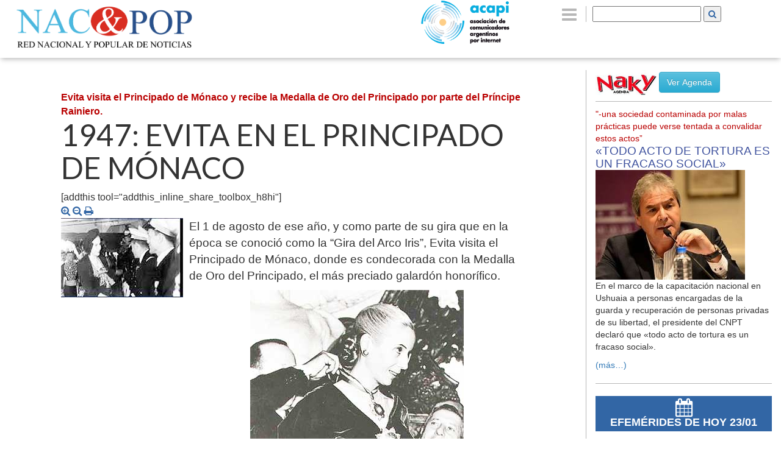

--- FILE ---
content_type: text/html; charset=UTF-8
request_url: https://nacionalypopular.com/2006/08/01/1947-evita-visita-el-principado-de-monaco/
body_size: 12154
content:
<!DOCTYPE html>

<!--[if IE 9]><html class="lt-ie10" lang="es" > <![endif]-->

<html class="no-js" lang="es_AR" itemscope itemtype="http://schema.org/NewsArticle">

<head>

	<meta charset="utf-8">

	<meta name="viewport" content="width=device-width, initial-scale=1.0">

	<title>Nac&amp;Pop |   1947: EVITA EN EL PRINCIPADO DE MÓNACO</title>

	<meta name="description" content="Red Nacional y Popular de Noticias" />

	<meta name="google-site-verification" content="oxzIr6lZDnFFu_RnKGyM6rgwfBMBN4xFfHxgQQnCIW8" />

	<link rel="shortcut icon" href="https://nacionalypopular.com/wp-content/themes/nakypop/images/favicon.ico" />

	<meta property="og:title" content="1947: EVITA EN EL PRINCIPADO DE MÓNACO">
	<meta property="og:type" content="article">
	<meta property="og:url" content="https://nacionalypopular.com/2006/08/01/1947-evita-visita-el-principado-de-monaco/">
	<meta property="og:image" content="https://nacionalypopular.com/wp-content/uploads/2006/08/EvitaenMonaco-210-Mediana.jpg">
	<meta property="og:description" content="El 1 de agosto de ese año, y como parte de su gira que en la época se conoció como la “Gira del Arco Iris”, Evita visita el Principado de Mónaco, donde es condecorada con la Medalla de Oro del Principado, el más preciado galardón honorífico. NAC&amp;POP 01/08/2006 “Querido Juan: Salgo de viaje con una [&hellip;]">

	<link rel="stylesheet" href="//maxcdn.bootstrapcdn.com/font-awesome/4.4.0/css/font-awesome.min.css">

	<link rel="stylesheet" href="https://nacionalypopular.com/wp-content/themes/nakypop/css/normalize.css">

	<link rel="stylesheet" href="https://nacionalypopular.com/wp-content/themes/nakypop/css/flexslider.css">

	<link rel="stylesheet" href="https://nacionalypopular.com/wp-content/themes/nakypop/css/jquery.fancybox.css?v=2.1.5" type="text/css" media="screen" />
	<!-- Latest compiled and minified CSS -->
	<link rel="stylesheet" href="https://maxcdn.bootstrapcdn.com/bootstrap/3.3.4/css/bootstrap.min.css">

	<!-- Optional theme -->
	<link rel="stylesheet" href="https://maxcdn.bootstrapcdn.com/bootstrap/3.3.4/css/bootstrap-theme.min.css">

	<link rel="stylesheet" href="https://nacionalypopular.com/wp-content/themes/nakypop/css/bootstrap-submenu.css">

	<link rel="stylesheet" href="https://nacionalypopular.com/wp-content/themes/nakypop/style.css?v=1.0">

	<script src="https://code.jquery.com/jquery-2.2.3.min.js"></script>

	<script src="https://nacionalypopular.com/wp-content/themes/nakypop/js/jquery.flexslider-min.js"></script>

	<script src="https://maxcdn.bootstrapcdn.com/bootstrap/3.3.4/js/bootstrap.min.js"></script>

	<script type="text/javascript" src="https://nacionalypopular.com/wp-content/themes/nakypop/js/jquery.fancybox.pack.js?v=2.1.5"></script>

	<script type="text/javascript" src="https://nacionalypopular.com/wp-content/themes/nakypop/js/prefixfree.min.js"></script>


	<meta name='robots' content='max-image-preview:large' />
<link rel="alternate" type="application/rss+xml" title="Nac&amp;Pop &raquo; Comentario 1947: EVITA EN EL PRINCIPADO DE MÓNACO del feed" href="https://nacionalypopular.com/2006/08/01/1947-evita-visita-el-principado-de-monaco/feed/" />
<link rel="alternate" title="oEmbed (JSON)" type="application/json+oembed" href="https://nacionalypopular.com/wp-json/oembed/1.0/embed?url=https%3A%2F%2Fnacionalypopular.com%2F2006%2F08%2F01%2F1947-evita-visita-el-principado-de-monaco%2F" />
<link rel="alternate" title="oEmbed (XML)" type="text/xml+oembed" href="https://nacionalypopular.com/wp-json/oembed/1.0/embed?url=https%3A%2F%2Fnacionalypopular.com%2F2006%2F08%2F01%2F1947-evita-visita-el-principado-de-monaco%2F&#038;format=xml" />
<style id='wp-img-auto-sizes-contain-inline-css' type='text/css'>
img:is([sizes=auto i],[sizes^="auto," i]){contain-intrinsic-size:3000px 1500px}
/*# sourceURL=wp-img-auto-sizes-contain-inline-css */
</style>
<style id='wp-block-library-inline-css' type='text/css'>
:root{--wp-block-synced-color:#7a00df;--wp-block-synced-color--rgb:122,0,223;--wp-bound-block-color:var(--wp-block-synced-color);--wp-editor-canvas-background:#ddd;--wp-admin-theme-color:#007cba;--wp-admin-theme-color--rgb:0,124,186;--wp-admin-theme-color-darker-10:#006ba1;--wp-admin-theme-color-darker-10--rgb:0,107,160.5;--wp-admin-theme-color-darker-20:#005a87;--wp-admin-theme-color-darker-20--rgb:0,90,135;--wp-admin-border-width-focus:2px}@media (min-resolution:192dpi){:root{--wp-admin-border-width-focus:1.5px}}.wp-element-button{cursor:pointer}:root .has-very-light-gray-background-color{background-color:#eee}:root .has-very-dark-gray-background-color{background-color:#313131}:root .has-very-light-gray-color{color:#eee}:root .has-very-dark-gray-color{color:#313131}:root .has-vivid-green-cyan-to-vivid-cyan-blue-gradient-background{background:linear-gradient(135deg,#00d084,#0693e3)}:root .has-purple-crush-gradient-background{background:linear-gradient(135deg,#34e2e4,#4721fb 50%,#ab1dfe)}:root .has-hazy-dawn-gradient-background{background:linear-gradient(135deg,#faaca8,#dad0ec)}:root .has-subdued-olive-gradient-background{background:linear-gradient(135deg,#fafae1,#67a671)}:root .has-atomic-cream-gradient-background{background:linear-gradient(135deg,#fdd79a,#004a59)}:root .has-nightshade-gradient-background{background:linear-gradient(135deg,#330968,#31cdcf)}:root .has-midnight-gradient-background{background:linear-gradient(135deg,#020381,#2874fc)}:root{--wp--preset--font-size--normal:16px;--wp--preset--font-size--huge:42px}.has-regular-font-size{font-size:1em}.has-larger-font-size{font-size:2.625em}.has-normal-font-size{font-size:var(--wp--preset--font-size--normal)}.has-huge-font-size{font-size:var(--wp--preset--font-size--huge)}.has-text-align-center{text-align:center}.has-text-align-left{text-align:left}.has-text-align-right{text-align:right}.has-fit-text{white-space:nowrap!important}#end-resizable-editor-section{display:none}.aligncenter{clear:both}.items-justified-left{justify-content:flex-start}.items-justified-center{justify-content:center}.items-justified-right{justify-content:flex-end}.items-justified-space-between{justify-content:space-between}.screen-reader-text{border:0;clip-path:inset(50%);height:1px;margin:-1px;overflow:hidden;padding:0;position:absolute;width:1px;word-wrap:normal!important}.screen-reader-text:focus{background-color:#ddd;clip-path:none;color:#444;display:block;font-size:1em;height:auto;left:5px;line-height:normal;padding:15px 23px 14px;text-decoration:none;top:5px;width:auto;z-index:100000}html :where(.has-border-color){border-style:solid}html :where([style*=border-top-color]){border-top-style:solid}html :where([style*=border-right-color]){border-right-style:solid}html :where([style*=border-bottom-color]){border-bottom-style:solid}html :where([style*=border-left-color]){border-left-style:solid}html :where([style*=border-width]){border-style:solid}html :where([style*=border-top-width]){border-top-style:solid}html :where([style*=border-right-width]){border-right-style:solid}html :where([style*=border-bottom-width]){border-bottom-style:solid}html :where([style*=border-left-width]){border-left-style:solid}html :where(img[class*=wp-image-]){height:auto;max-width:100%}:where(figure){margin:0 0 1em}html :where(.is-position-sticky){--wp-admin--admin-bar--position-offset:var(--wp-admin--admin-bar--height,0px)}@media screen and (max-width:600px){html :where(.is-position-sticky){--wp-admin--admin-bar--position-offset:0px}}

/*# sourceURL=wp-block-library-inline-css */
</style><style id='global-styles-inline-css' type='text/css'>
:root{--wp--preset--aspect-ratio--square: 1;--wp--preset--aspect-ratio--4-3: 4/3;--wp--preset--aspect-ratio--3-4: 3/4;--wp--preset--aspect-ratio--3-2: 3/2;--wp--preset--aspect-ratio--2-3: 2/3;--wp--preset--aspect-ratio--16-9: 16/9;--wp--preset--aspect-ratio--9-16: 9/16;--wp--preset--color--black: #000000;--wp--preset--color--cyan-bluish-gray: #abb8c3;--wp--preset--color--white: #ffffff;--wp--preset--color--pale-pink: #f78da7;--wp--preset--color--vivid-red: #cf2e2e;--wp--preset--color--luminous-vivid-orange: #ff6900;--wp--preset--color--luminous-vivid-amber: #fcb900;--wp--preset--color--light-green-cyan: #7bdcb5;--wp--preset--color--vivid-green-cyan: #00d084;--wp--preset--color--pale-cyan-blue: #8ed1fc;--wp--preset--color--vivid-cyan-blue: #0693e3;--wp--preset--color--vivid-purple: #9b51e0;--wp--preset--gradient--vivid-cyan-blue-to-vivid-purple: linear-gradient(135deg,rgb(6,147,227) 0%,rgb(155,81,224) 100%);--wp--preset--gradient--light-green-cyan-to-vivid-green-cyan: linear-gradient(135deg,rgb(122,220,180) 0%,rgb(0,208,130) 100%);--wp--preset--gradient--luminous-vivid-amber-to-luminous-vivid-orange: linear-gradient(135deg,rgb(252,185,0) 0%,rgb(255,105,0) 100%);--wp--preset--gradient--luminous-vivid-orange-to-vivid-red: linear-gradient(135deg,rgb(255,105,0) 0%,rgb(207,46,46) 100%);--wp--preset--gradient--very-light-gray-to-cyan-bluish-gray: linear-gradient(135deg,rgb(238,238,238) 0%,rgb(169,184,195) 100%);--wp--preset--gradient--cool-to-warm-spectrum: linear-gradient(135deg,rgb(74,234,220) 0%,rgb(151,120,209) 20%,rgb(207,42,186) 40%,rgb(238,44,130) 60%,rgb(251,105,98) 80%,rgb(254,248,76) 100%);--wp--preset--gradient--blush-light-purple: linear-gradient(135deg,rgb(255,206,236) 0%,rgb(152,150,240) 100%);--wp--preset--gradient--blush-bordeaux: linear-gradient(135deg,rgb(254,205,165) 0%,rgb(254,45,45) 50%,rgb(107,0,62) 100%);--wp--preset--gradient--luminous-dusk: linear-gradient(135deg,rgb(255,203,112) 0%,rgb(199,81,192) 50%,rgb(65,88,208) 100%);--wp--preset--gradient--pale-ocean: linear-gradient(135deg,rgb(255,245,203) 0%,rgb(182,227,212) 50%,rgb(51,167,181) 100%);--wp--preset--gradient--electric-grass: linear-gradient(135deg,rgb(202,248,128) 0%,rgb(113,206,126) 100%);--wp--preset--gradient--midnight: linear-gradient(135deg,rgb(2,3,129) 0%,rgb(40,116,252) 100%);--wp--preset--font-size--small: 13px;--wp--preset--font-size--medium: 20px;--wp--preset--font-size--large: 36px;--wp--preset--font-size--x-large: 42px;--wp--preset--spacing--20: 0.44rem;--wp--preset--spacing--30: 0.67rem;--wp--preset--spacing--40: 1rem;--wp--preset--spacing--50: 1.5rem;--wp--preset--spacing--60: 2.25rem;--wp--preset--spacing--70: 3.38rem;--wp--preset--spacing--80: 5.06rem;--wp--preset--shadow--natural: 6px 6px 9px rgba(0, 0, 0, 0.2);--wp--preset--shadow--deep: 12px 12px 50px rgba(0, 0, 0, 0.4);--wp--preset--shadow--sharp: 6px 6px 0px rgba(0, 0, 0, 0.2);--wp--preset--shadow--outlined: 6px 6px 0px -3px rgb(255, 255, 255), 6px 6px rgb(0, 0, 0);--wp--preset--shadow--crisp: 6px 6px 0px rgb(0, 0, 0);}:where(.is-layout-flex){gap: 0.5em;}:where(.is-layout-grid){gap: 0.5em;}body .is-layout-flex{display: flex;}.is-layout-flex{flex-wrap: wrap;align-items: center;}.is-layout-flex > :is(*, div){margin: 0;}body .is-layout-grid{display: grid;}.is-layout-grid > :is(*, div){margin: 0;}:where(.wp-block-columns.is-layout-flex){gap: 2em;}:where(.wp-block-columns.is-layout-grid){gap: 2em;}:where(.wp-block-post-template.is-layout-flex){gap: 1.25em;}:where(.wp-block-post-template.is-layout-grid){gap: 1.25em;}.has-black-color{color: var(--wp--preset--color--black) !important;}.has-cyan-bluish-gray-color{color: var(--wp--preset--color--cyan-bluish-gray) !important;}.has-white-color{color: var(--wp--preset--color--white) !important;}.has-pale-pink-color{color: var(--wp--preset--color--pale-pink) !important;}.has-vivid-red-color{color: var(--wp--preset--color--vivid-red) !important;}.has-luminous-vivid-orange-color{color: var(--wp--preset--color--luminous-vivid-orange) !important;}.has-luminous-vivid-amber-color{color: var(--wp--preset--color--luminous-vivid-amber) !important;}.has-light-green-cyan-color{color: var(--wp--preset--color--light-green-cyan) !important;}.has-vivid-green-cyan-color{color: var(--wp--preset--color--vivid-green-cyan) !important;}.has-pale-cyan-blue-color{color: var(--wp--preset--color--pale-cyan-blue) !important;}.has-vivid-cyan-blue-color{color: var(--wp--preset--color--vivid-cyan-blue) !important;}.has-vivid-purple-color{color: var(--wp--preset--color--vivid-purple) !important;}.has-black-background-color{background-color: var(--wp--preset--color--black) !important;}.has-cyan-bluish-gray-background-color{background-color: var(--wp--preset--color--cyan-bluish-gray) !important;}.has-white-background-color{background-color: var(--wp--preset--color--white) !important;}.has-pale-pink-background-color{background-color: var(--wp--preset--color--pale-pink) !important;}.has-vivid-red-background-color{background-color: var(--wp--preset--color--vivid-red) !important;}.has-luminous-vivid-orange-background-color{background-color: var(--wp--preset--color--luminous-vivid-orange) !important;}.has-luminous-vivid-amber-background-color{background-color: var(--wp--preset--color--luminous-vivid-amber) !important;}.has-light-green-cyan-background-color{background-color: var(--wp--preset--color--light-green-cyan) !important;}.has-vivid-green-cyan-background-color{background-color: var(--wp--preset--color--vivid-green-cyan) !important;}.has-pale-cyan-blue-background-color{background-color: var(--wp--preset--color--pale-cyan-blue) !important;}.has-vivid-cyan-blue-background-color{background-color: var(--wp--preset--color--vivid-cyan-blue) !important;}.has-vivid-purple-background-color{background-color: var(--wp--preset--color--vivid-purple) !important;}.has-black-border-color{border-color: var(--wp--preset--color--black) !important;}.has-cyan-bluish-gray-border-color{border-color: var(--wp--preset--color--cyan-bluish-gray) !important;}.has-white-border-color{border-color: var(--wp--preset--color--white) !important;}.has-pale-pink-border-color{border-color: var(--wp--preset--color--pale-pink) !important;}.has-vivid-red-border-color{border-color: var(--wp--preset--color--vivid-red) !important;}.has-luminous-vivid-orange-border-color{border-color: var(--wp--preset--color--luminous-vivid-orange) !important;}.has-luminous-vivid-amber-border-color{border-color: var(--wp--preset--color--luminous-vivid-amber) !important;}.has-light-green-cyan-border-color{border-color: var(--wp--preset--color--light-green-cyan) !important;}.has-vivid-green-cyan-border-color{border-color: var(--wp--preset--color--vivid-green-cyan) !important;}.has-pale-cyan-blue-border-color{border-color: var(--wp--preset--color--pale-cyan-blue) !important;}.has-vivid-cyan-blue-border-color{border-color: var(--wp--preset--color--vivid-cyan-blue) !important;}.has-vivid-purple-border-color{border-color: var(--wp--preset--color--vivid-purple) !important;}.has-vivid-cyan-blue-to-vivid-purple-gradient-background{background: var(--wp--preset--gradient--vivid-cyan-blue-to-vivid-purple) !important;}.has-light-green-cyan-to-vivid-green-cyan-gradient-background{background: var(--wp--preset--gradient--light-green-cyan-to-vivid-green-cyan) !important;}.has-luminous-vivid-amber-to-luminous-vivid-orange-gradient-background{background: var(--wp--preset--gradient--luminous-vivid-amber-to-luminous-vivid-orange) !important;}.has-luminous-vivid-orange-to-vivid-red-gradient-background{background: var(--wp--preset--gradient--luminous-vivid-orange-to-vivid-red) !important;}.has-very-light-gray-to-cyan-bluish-gray-gradient-background{background: var(--wp--preset--gradient--very-light-gray-to-cyan-bluish-gray) !important;}.has-cool-to-warm-spectrum-gradient-background{background: var(--wp--preset--gradient--cool-to-warm-spectrum) !important;}.has-blush-light-purple-gradient-background{background: var(--wp--preset--gradient--blush-light-purple) !important;}.has-blush-bordeaux-gradient-background{background: var(--wp--preset--gradient--blush-bordeaux) !important;}.has-luminous-dusk-gradient-background{background: var(--wp--preset--gradient--luminous-dusk) !important;}.has-pale-ocean-gradient-background{background: var(--wp--preset--gradient--pale-ocean) !important;}.has-electric-grass-gradient-background{background: var(--wp--preset--gradient--electric-grass) !important;}.has-midnight-gradient-background{background: var(--wp--preset--gradient--midnight) !important;}.has-small-font-size{font-size: var(--wp--preset--font-size--small) !important;}.has-medium-font-size{font-size: var(--wp--preset--font-size--medium) !important;}.has-large-font-size{font-size: var(--wp--preset--font-size--large) !important;}.has-x-large-font-size{font-size: var(--wp--preset--font-size--x-large) !important;}
/*# sourceURL=global-styles-inline-css */
</style>

<style id='classic-theme-styles-inline-css' type='text/css'>
/*! This file is auto-generated */
.wp-block-button__link{color:#fff;background-color:#32373c;border-radius:9999px;box-shadow:none;text-decoration:none;padding:calc(.667em + 2px) calc(1.333em + 2px);font-size:1.125em}.wp-block-file__button{background:#32373c;color:#fff;text-decoration:none}
/*# sourceURL=/wp-includes/css/classic-themes.min.css */
</style>
<link rel="https://api.w.org/" href="https://nacionalypopular.com/wp-json/" /><link rel="alternate" title="JSON" type="application/json" href="https://nacionalypopular.com/wp-json/wp/v2/posts/261" /><link rel="EditURI" type="application/rsd+xml" title="RSD" href="https://nacionalypopular.com/xmlrpc.php?rsd" />

<link rel="canonical" href="https://nacionalypopular.com/2006/08/01/1947-evita-visita-el-principado-de-monaco/" />
<link rel='shortlink' href='https://nacionalypopular.com/?p=261' />

</head>



<body>

	<header class="sticky">


		<div class="Header-content">
			<div class="col-md-8">
				<a href="https://nacionalypopular.com" title="Inicio" class="logo">
					<img src="https://nacionalypopular.com/wp-content/themes/nakypop/images/logo.png" width="320" />
				</a>

				<img src="https://nacionalypopular.com/wp-content/themes/nakypop/images/acapi-logo.png" class="logoSecundario" alt="asociación de comunicadores argentinos por internet" style="float:right;" width="150" height="" />

			</div>

			<nav class="responsive_menu col-md-1">
				<i class="fa fa-bars"></i>
				<div class="opciones">
					<nav class="menu-principal row"><ul id="menu-seccionesmenu" class="menu"><li id="menu-item-27180" class="menu-item menu-item-type-post_type menu-item-object-page menu-item-27180"><a href="https://nacionalypopular.com/agenda-naky/">Agenda Naky</a></li>
<li id="menu-item-26607" class="menu-item menu-item-type-taxonomy menu-item-object-category menu-item-26607"><a href="https://nacionalypopular.com/category/latinoamerica/argentina/">Argentina</a></li>
<li id="menu-item-26449" class="menu-item menu-item-type-taxonomy menu-item-object-category menu-item-26449"><a href="https://nacionalypopular.com/category/latinoamerica/brasil/">Brasil</a></li>
<li id="menu-item-26450" class="menu-item menu-item-type-taxonomy menu-item-object-category menu-item-26450"><a href="https://nacionalypopular.com/category/latinoamerica/venezuela/">Venezuela</a></li>
<li id="menu-item-26602" class="menu-item menu-item-type-taxonomy menu-item-object-category menu-item-26602"><a href="https://nacionalypopular.com/category/agrupacion-oesterheld/">Agrupación Oesterheld</a></li>
<li id="menu-item-26451" class="menu-item menu-item-type-taxonomy menu-item-object-category menu-item-26451"><a href="https://nacionalypopular.com/category/latinoamerica/cuba/">Cuba</a></li>
<li id="menu-item-26452" class="menu-item menu-item-type-taxonomy menu-item-object-category menu-item-26452"><a href="https://nacionalypopular.com/category/recomendados/c514-recomendados/">Recomendados</a></li>
<li id="menu-item-26453" class="menu-item menu-item-type-taxonomy menu-item-object-category menu-item-26453"><a href="https://nacionalypopular.com/category/geoestrategia/eeuu/">EEUU</a></li>
<li id="menu-item-26454" class="menu-item menu-item-type-taxonomy menu-item-object-category menu-item-26454"><a href="https://nacionalypopular.com/category/comunicacion-social/medios/">Medios</a></li>
<li id="menu-item-26455" class="menu-item menu-item-type-taxonomy menu-item-object-category menu-item-26455"><a href="https://nacionalypopular.com/category/comunicacion-social/estrategias/">Estrategias</a></li>
<li id="menu-item-26456" class="menu-item menu-item-type-taxonomy menu-item-object-category menu-item-26456"><a href="https://nacionalypopular.com/category/comunicacion-social/tecnologia/">Tecnología</a></li>
<li id="menu-item-26457" class="menu-item menu-item-type-taxonomy menu-item-object-category menu-item-26457"><a href="https://nacionalypopular.com/category/homenajes/c97-homenajes/">Homenajes</a></li>
<li id="menu-item-26603" class="menu-item menu-item-type-taxonomy menu-item-object-category menu-item-26603"><a href="https://nacionalypopular.com/category/ciencia-y-tecnologia/">Ciencia y Tecnología</a></li>
<li id="menu-item-26604" class="menu-item menu-item-type-taxonomy menu-item-object-category menu-item-26604"><a href="https://nacionalypopular.com/category/comunicacion-social/">Comunicacion Social</a></li>
<li id="menu-item-26605" class="menu-item menu-item-type-taxonomy menu-item-object-category menu-item-26605"><a href="https://nacionalypopular.com/category/ecologia/">Ecología</a></li>
<li id="menu-item-26606" class="menu-item menu-item-type-taxonomy menu-item-object-category menu-item-26606"><a href="https://nacionalypopular.com/category/economia/">Economía</a></li>
</ul></nav>				</div>
			</nav>
			<script>
				jQuery('i.fa-bars').on("click", function() {
					jQuery('.responsive_menu ul').slideToggle();
				});
			</script>

			<div class="col-md-3 agenda-logo">
				<form role="search" method="get" id="searchform" class="searchform" action="https://nacionalypopular.com/">
	<div>
		<input type="text" value="" name="s" id="s" />
		<button id="searchsubmit" value="Buscar" /><i class="fa fa-search"></i></button>

	</div>
</form> 			</div>



		</div>
	</header>

	<script type="text/javascript">
		$(window).scroll(function() {
			var sticky = $('.sticky'),
				scroll = $(window).scrollTop();

			if (scroll >= 100) sticky.addClass('fixed');
			else sticky.removeClass('fixed');
		});
	</script>

<div class="Single-content">

<section class="col-md-9 single" id="more-261">


	<article class="row">
      <div class="blog-post">
      			<strong>Evita visita el Principado de Mónaco y recibe la Medalla de Oro del Principado por parte del Príncipe Rainiero.</strong>
				<h1 class="blog-post-title"> 1947: EVITA EN EL PRINCIPADO DE MÓNACO</h1>
		 		[addthis tool="addthis_inline_share_toolbox_h8hi"]				<!-- AddThis Button BEGIN -->
				<div class="addthis_toolbox addthis_default_style">
				<span> </span>

				<a href="#23" onClick="aumentar();" title="Aumentar Texto">
					<i class="fa fa-search-plus"></i>
					</a>
				<a href="#23" onClick="disminuir();" title="Disminuir Texto">
						<i class="fa fa-search-minus"></i>
				</a>
				<a href="#23" onClick="print();" title="Imprimir nota">
						<i class="fa fa-print"></i>
						</a>
				</div>
				<img width="200" height="130" src="https://nacionalypopular.com/wp-content/uploads/2006/08/EvitaenMonaco-210-Mediana.jpg" class="attachment-page-thumbnail size-page-thumbnail wp-post-image" alt="" decoding="async" />				<p>El 1 de agosto de ese año, y como parte de su gira que en la época se conoció como la “Gira del Arco Iris”, Evita visita el Principado de Mónaco, donde es condecorada con la Medalla de Oro del Principado, el más preciado galardón honorífico.</p>
<p><span id="more-261"></span></p>
<h4 style="text-align: center;"><a href="https://nacionalypopular.com/wp-content/uploads/2006/08/EvitarecibecondecoracionenMonaco-350-Mediana.jpg"><img fetchpriority="high" decoding="async" class="alignleft size-full wp-image-95138" src="https://nacionalypopular.com/wp-content/uploads/2006/08/EvitarecibecondecoracionenMonaco-350-Mediana.jpg" alt="" width="350" height="356" srcset="https://nacionalypopular.com/wp-content/uploads/2006/08/EvitarecibecondecoracionenMonaco-350-Mediana.jpg 350w, https://nacionalypopular.com/wp-content/uploads/2006/08/EvitarecibecondecoracionenMonaco-350-Mediana-295x300.jpg 295w" sizes="(max-width: 350px) 100vw, 350px" /></a></h4>
<h4><span style="color: #ff00ff;">NAC&amp;POP</span></h4>
<h4>01/08/2006</h4>
<p><em>“Querido Juan: Salgo de viaje con una gran pena, pues lejos de ti no puedo vivir, es tanto lo que te quiero que es idolatría. </em></p>
<p><em>Yo tal vez no sepa demostrarte todo lo que siento pero te aseguro que luché en mi vida por la ambición de ser alguien; sufrí mucho, pero llegaste tú y me hiciste tan feliz que pensé que fuera un sueño y como no tenía más que ofrecerte que mi corazón y mi alma, te lo entregué por completo; pero eso sí, en nuestros tres años de felicidad cada día mayor, no dejé una hora de adorarte y bendecir al cielo por lo bueno que fue Dios al</em> darme el premio de tu cariño, que traté en todo instante de merecerlo haciendo todo lo posible por hacerte feliz.</p>
<p>No sé si lo logré, pero puedo asegurarte que en el mundo nadie te ha respetado ni querido más; te soy tan fiel que si Dios no quisiera en esta felicidad de tenerte y me llevara, aun después de muerta te sería fiel y te seguiría adorando desde las alturas…”</p>
<p>Estas palabras le escribía Evita a su gran amor Juan Domingo Perón, la primera vez que estuvo tres meses separada de él.</p>
<p>Año 1947. Perón decide enviarla a Europa en su nombre y en representación de la “Nueva Argentina”.</p>
<p>El 1 de agosto de ese año, y como parte de su gira que en la época se conoció como la “Gira del Arco Iris”, Evita visita el Principado de Mónaco, donde es condecorada con la Medalla de Oro del Principado, el más preciado galardón honorífico.</p>
<p>Su salud, ya era muy frágil, y la mayoría de los medios locales tomaron la gira como el inicio de una despedida anunciada.</p>
<p>Sin embargo, los cinco años siguientes fueron de gran actividad.</p>
<p>El voto femenino, la Fundación Eva Perón, la Ciudad Estudiantil, colonias de vacaciones, los hogares de tránsito, los derechos de la ancianidad, los policlínicos, la ayuda social directa, la creación del Partido Peronista Femenino, fueron algunas de las tareas a las que se dedicó nuestra inolvidable Evita.</p>
		</div>	

		


</article>

<script type="text/javascript">
			function aumentar(){
			var fontSize = parseInt(jQuery("article p").css('font-size'), 10);
			if(fontSize >= 32){
				return;
			}
			fontSize++;
			jQuery("article p").css({'font-size': fontSize +"px"});
		}
		
		function disminuir(){
			var fontSize = parseInt(jQuery("article p").css('font-size'), 10);
			if(fontSize <= 10){
				return;
			}
			fontSize--;
			jQuery("article p").css({'font-size':fontSize +"px"});
		}

	
</script>

</section>

		<aside class="col-md-3">

			<div class="agenda ">
				<a href="Nac&amp;Pop/agenda-naky" class="logo-naky" title="Agenda Naky">
					<img src="https://nacionalypopular.com/wp-content/themes/nakypop/images/NakyLogo.jpg" width="100" alt="Agenda Nacional y Popular" />
					<button type="button" class="btn btn-info">Ver Agenda</button>
				</a>
									<article property="articleBody">
						<strong>"-una sociedad contaminada por malas prácticas puede verse tentada a convalidar estos actos”</strong>
						<a href="https://nacionalypopular.com/2025/12/03/todo-acto-de-tortura-es-un-fracaso-social/" title="«TODO ACTO DE TORTURA ES UN FRACASO SOCIAL»">
							<h3>«TODO ACTO DE TORTURA ES UN FRACASO SOCIAL»</h3>
						</a>
						<figure>
							<a href="https://nacionalypopular.com/2025/12/03/todo-acto-de-tortura-es-un-fracaso-social/" title="«TODO ACTO DE TORTURA ES UN FRACASO SOCIAL»"><img width="245" height="180" src="https://nacionalypopular.com/wp-content/uploads/2025/12/Irrazabal.jpg" class="attachment-incrustada-thumbnail size-incrustada-thumbnail wp-post-image" alt="" decoding="async" loading="lazy" /></a>
							<figcaption>
								<p>En el marco de la capacitación nacional en Ushuaia a personas encargadas de la guarda y recuperación de personas privadas de su libertad, el presidente del CNPT declaró que «todo acto de tortura es un fracaso social».</p>
<p> <a href="https://nacionalypopular.com/2025/12/03/todo-acto-de-tortura-es-un-fracaso-social/#more-143534" class="more-link"><span aria-label="Sigue leyendo «TODO ACTO DE TORTURA ES UN FRACASO SOCIAL»">(más&hellip;)</span></a></p>
							</figcaption>
						</figure>
					</article>
							</div>
			<ul>
				<h2><i class="fa fa-calendar"></i><br />Efem&eacute;rides de hoy 23/01</h2>
									<li>
						<a href="https://nacionalypopular.com/2023/01/23/sergio-chorolque-hijo-de-milagro-sala-ascendio-al-comando-celestial/" title="SERGIO CHOROLQUE, HIJO DE MILAGRO SALA, ASCENDIO AL COMANDO CELESTIAL">SERGIO CHOROLQUE, HIJO DE MILAGRO SALA, ASCENDIO AL COMANDO CELESTIAL</a>
					</li>
									<li>
						<a href="https://nacionalypopular.com/2023/01/16/1950-mar-del-plata-peron-vacaciones-para-todos/" title="1950, MAR DEL PLATA: PERÓN ESTABLECE «VACACIONES PARA TODOS».">1950, MAR DEL PLATA: PERÓN ESTABLECE «VACACIONES PARA TODOS».</a>
					</li>
									<li>
						<a href="https://nacionalypopular.com/2019/02/12/por-jose-maradona-diaz-por-justicia-por-la-condena-al-genocida-alfredo-arrillaga/" title="POR JOSE «MARADONA» DÍAZ, POR JUSTICIA, POR LA CONDENA AL GENOCIDA ALFREDO ARRILLAGA">POR JOSE «MARADONA» DÍAZ, POR JUSTICIA, POR LA CONDENA AL GENOCIDA ALFREDO ARRILLAGA</a>
					</li>
									<li>
						<a href="https://nacionalypopular.com/2017/01/22/el-23-de-enero-de-1945-peron-proclama-el-derecho-de-los-trabajadores-a-las-vacaciones-pagas/" title="EL 23 DE ENERO DE 1945 PERÓN, PROCLAMA EL DERECHO DE LOS TRABAJADORES A LAS VACACIONES PAGAS.">EL 23 DE ENERO DE 1945 PERÓN, PROCLAMA EL DERECHO DE LOS TRABAJADORES A LAS VACACIONES PAGAS.</a>
					</li>
									<li>
						<a href="https://nacionalypopular.com/2011/01/23/23-de-enero-1844-san-martin-lega-su-sable-a-rosas/" title="23 de enero 1844 San Martín lega su sable a Rosas.">23 de enero 1844 San Martín lega su sable a Rosas.</a>
					</li>
									<li>
						<a href="https://nacionalypopular.com/2011/01/23/23-de-enero-de-1898-nace-en-colombia-el-lider-jorge-eliecer-gaitan/" title="23 de enero de 1898 Nace en Colombia el líder Jorge Eliécer Gaitán.">23 de enero de 1898 Nace en Colombia el líder Jorge Eliécer Gaitán.</a>
					</li>
									<li>
						<a href="https://nacionalypopular.com/2011/01/23/23-de-enero-de-1943-el-general-savio-crea-los-altos-hornos-de-zapla/" title="23 de enero de 1943 El general Savio crea los Altos Hornos de Zapla.">23 de enero de 1943 El general Savio crea los Altos Hornos de Zapla.</a>
					</li>
									<li>
						<a href="https://nacionalypopular.com/2007/01/22/1958-cae-en-venezuela-el-gobierno-de-marcos-perez-jimenez/" title="1958 Cae en Venezuela el gobierno de Marcos Pérez Jiménez">1958 Cae en Venezuela el gobierno de Marcos Pérez Jiménez</a>
					</li>
									<li>
						<a href="https://nacionalypopular.com/2007/01/22/1945-la-secretaria-a-cargo-de-peron-sanciona-el-derecho-de-los-trabajadores-a-vacaciones-pagas/" title="1945. La Secretaría a cargo de Perón, sanciona el derecho de los trabajadores a vacaciones pagas">1945. La Secretaría a cargo de Perón, sanciona el derecho de los trabajadores a vacaciones pagas</a>
					</li>
									<li>
						<a href="https://nacionalypopular.com/2007/01/22/1921-nace-en-buenos-aires-jorge-abelardo-ramos-politico-escritor-periodista-y-embajador/" title="1921. Nace en Buenos Aires Jorge Abelardo Ramos. Político, escritor, periodista y embajador.">1921. Nace en Buenos Aires Jorge Abelardo Ramos. Político, escritor, periodista y embajador.</a>
					</li>
				
			</ul>



						<div class="oesterheld row">
				<a href="https://nacionalypopular.com/category/agrupacion-oesterheld/" title="">Agrupación Oesterheld</a>
									<article property="articleBody">
						<strong>Desviar la bronca popular hacia "los judíos" es una acción política reaccionaria, una cortina de humo.::!</strong>
						<a href="https://nacionalypopular.com/2026/01/14/el-tema-judio-en-la-patagonia/" title="EL TEMA JUDIO EN LA PATAGONIA">
							<h3>EL TEMA JUDIO EN LA PATAGONIA</h3>
						</a>
						<figure>
							<a href="https://nacionalypopular.com/2026/01/14/el-tema-judio-en-la-patagonia/" title="EL TEMA JUDIO EN LA PATAGONIA"><img width="230" height="184" src="https://nacionalypopular.com/wp-content/uploads/2022/05/Ricardo_Aronskind-230-184-Max.jpg" class="attachment-incrustada-thumbnail size-incrustada-thumbnail wp-post-image" alt="" decoding="async" loading="lazy" /></a>
							<figcaption>
								<p>Desde que Milei llegó al poder advertí que iba a crecer la judeofobia en la Argentina. Al respecto, aquí va una excelente nota de imprescindible lectura, de Ricardo Aronskind</p>
<p> <a href="https://nacionalypopular.com/2026/01/14/el-tema-judio-en-la-patagonia/#more-143889" class="more-link"><span aria-label="Sigue leyendo EL TEMA JUDIO EN LA PATAGONIA">(más&hellip;)</span></a></p>
							</figcaption>
						</figure>
					</article>
							</div>

			<div class="row">



				<a target="_blank" class="col-md-12" title="Ir al sitio de los cumpas" href="http://www.avn.info.ve/">
					<img src="https://nacionalypopular.com/wp-content/themes/nakypop/images/logos/agencia-venezolana-denoticias.png">
				</a>



				<a target="_blank" class="col-md-12" title="Ir al sitio de los cumpas" href="https://sadop.net/">
					<img src="https://nacionalypopular.com/wp-content/themes/nakypop/images/logos/sadop.gif">
				</a>


				<a target="_blank" class="col-md-12" title="Ir al sitio de los cumpas" href="http://www.elortiba.org/');">
					<img src="https://nacionalypopular.com/wp-content/themes/nakypop/images/logos/logo-elortiba.jpg">
				</a>





				<a target="_blank" class="col-md-12" title="Ir al sitio de los cumpas" href="http://loscanichesdeperon.blogspot.com">
					<img src="https://nacionalypopular.com/wp-content/themes/nakypop/images/logos/los-caniches-de-peron.gif">
				</a>

				<a target="_blank" class="col-md-12" title="Ir al sitio de los cumpas" href="http://www.diariomardeajo.com.ar/">
					<img src="https://nacionalypopular.com/wp-content/themes/nakypop/images/logos/logo-diario-de-mar-de-ajo.gif">
				</a>





				<a target="_blank" class="col-md-12" title="Ir al sitio de los cumpas" href="http://www.agenciacomunas.com.ar">
					<img src="https://nacionalypopular.com/wp-content/themes/nakypop/images/logos/logo-agencia-comunas.gif">
				</a>


				<a target="_blank" class="col-md-12" title="Ir al sitio de los cumpas" href="http://www.derf.com.ar">
					<img src="https://nacionalypopular.com/wp-content/themes/nakypop/images/logos/09_derf.gif">
				</a>

				<a target="_blank" class="col-md-12" title="Ir al sitio de El cohete a la luna" href="https://www.elcohetealaluna.com">
					<img src="https://nacionalypopular.com/wp-content/uploads/2018/01/LogoElCohetealaLuna-150-Mediana.jpg" class="img-responsive">
				</a>



				<a target="_blank" class="col-md-12" title="Ir al sitio de Opinión Bolivia" href="https://www.opinion.com.bo/">
					<img src="https://nacionalypopular.com/wp-content/themes/nakypop/images/banner-opinion.png">
				</a>

				<a target="_blank" class="col-md-12" title="Ir al sitio de los cumpas" href="http://www.agenciaelvigia.com.ar">
					<img src="https://nacionalypopular.com/wp-content/themes/nakypop/images/logos/13_el_vigia_agencia.gif">
			</a>

				<a target="_blank" class="col-md-12" title="Ir al sitio de los cumpas" href="http://www.argentina.indymedia.org">
					<img src="https://nacionalypopular.com/wp-content/themes/nakypop/images/logos/16_indymedia_agencia.gif">
				</a>


				<a target="_blank" class="col-md-12" title="Ir al sitio de los cumpas" href="http://www.madresdeldolor.org.ar">
					<img src="https://nacionalypopular.com/wp-content/themes/nakypop/images/logos/20_madres_del_dolor_agencia.gif">
				</a>


				<a target="_blank" class="col-md-12" title="Ir al sitio de los cumpas" href="http://www.derechos.org/nizkor">
					<img src="https://nacionalypopular.com/wp-content/themes/nakypop/images/logos/22_nizkor_agencia.gif">
					</a>


				<a target="_blank" class="col-md-12" title="Ir al sitio de los cumpas" href="http://www.pregon.com.ar">
					<img src="https://nacionalypopular.com/wp-content/themes/nakypop/images/logos/26_pregon_line_agencia.gif">
				</a>


				<a target="_blank" class="col-md-12" title="Ir al sitio de los cumpas" href="https://serpal.info/">
					<img src="https://nacionalypopular.com/wp-content/themes/nakypop/images/logos/30_Serpal_agencia.gif">
				</a>

				<a target="_blank" class="col-md-12" title="Ir al sitio de los cumpas" href="http://www.voltairenet.org/es">
					<img src="https://nacionalypopular.com/wp-content/themes/nakypop/images/logos/31_Voltaire_agencia.gif">
				</a>


				<a target="_blank" class="col-md-12" title="Ir al sitio de Agencia NODAL" href="http://www.nodal.am/">
					<img src="https://nacionalypopular.com/wp-content/themes/nakypop/images/logos/nodal.jpg">
				</a>

				<a target="_blank" class="col-md-12" title="Ir al sitio de AGEPEBA" href="http://agepeba.org/">
					<img src="https://nacionalypopular.com/wp-content/themes/nakypop/images/logos/agepeba.jpg">
				</a>




				<a target="_blank" class="col-md-12" title="Ir al sitio de APU Agencia Paco Urondo" href="http://agenciapacourondo.com.ar/">
					<img src="https://nacionalypopular.com/wp-content/themes/nakypop/images/logos/agenciapacourondo.jpg">
				</a>


				<a target="_blank" class="col-md-12" title="Ir al sitio de Radio Cooperativa BsAs AM 770" href=" http://radiocooperativa.com.ar/">
					<img src="https://nacionalypopular.com/wp-content/themes/nakypop/images/logos/radiocooperativa.jpg">
				</a>

				<a target="_blank" class="col-md-12" title="Ir al sitio de Radio Grafica" href="http://www.radiografica.org.ar/">
					<img src="https://nacionalypopular.com/wp-content/themes/nakypop/images/logos/radiografica.jpg">
				</a>

				<a target="_blank" class="col-md-12" title="Ir al sitio de  La Baldrich   " href="http://www.pensamientonacional.com.ar/">
					<img src="https://nacionalypopular.com/wp-content/themes/nakypop/images/logos/ladoldrich.jpg">
				</a>

				<a target="_blank" class="col-md-12" title="Ir al sitio de  La Baldrich" href="http://radiocut.fm/ss/ar/">
					<img src="https://nacionalypopular.com/wp-content/themes/nakypop/images/logos/radiocut.jpg">
				</a>

				<a target="_blank" class="col-md-12" title="Ir al sitio de Radio Megafon UNLa FM 92.1" href="https://megafon.unla.edu.ar/">
					<img src="https://nacionalypopular.com/wp-content/themes/nakypop/images/logos/radiomegafon.jpg">
				</a>

				<a target="_blank" class="col-md-12" title="Ir al sitio de Radio Madres  AM 530" href="https://am530somosradio.com/">
					<img src="https://nacionalypopular.com/wp-content/themes/nakypop/images/logos/radiomadre.jpg"></a>

				<a target="_blank" class="col-md-12" title="Ir al sitio de Radio Rebelde AM 740" href="https://radiorebelde.ar/">
					<img src="https://nacionalypopular.com/wp-content/themes/nakypop/images/logos/radiorebelde.jpg"></a>

				<a target="_blank" class="col-md-12" title="Ir al sitio de Radio El SOL Mar del Plata" href="http://www.fmdelsol.com.ar/">
					<img src="https://nacionalypopular.com/wp-content/themes/nakypop/images/logos/fmdelsol.jpg"></a>

				<a target="_blank" class="col-md-12" title="Ir al sitio de SEÑAL TV ANNUR TV  " href="http://www.annurtv.com/">
					<img src="https://nacionalypopular.com/wp-content/themes/nakypop/images/logos/annur.jpg">
				</a>



				<a target="_blank" class="col-md-12" title="Ir al sitio de ARBIA" href="http://www.arbia.org.ar/">
					<img src="https://nacionalypopular.com/wp-content/themes/nakypop/images/logos/arbia.jpg">
				</a>

				<a target="_blank" class="col-md-12" title="Ir al sitio de FARCO" href="http://www.farco.org.ar/">
					<img src="https://nacionalypopular.com/wp-content/themes/nakypop/images/logos/farco.jpg">
				</a>

				<a target="_blank" class="col-md-12" title="Ir al sitio de La Señal Medios" href="http://www.laseñalmedios.com.ar/">
					<img src="https://nacionalypopular.com/wp-content/themes/nakypop/images/logos/lasenalmedios.jpg">
				</a> .

				<a target="_blank" class="col-md-12" title="Ir al sitio de Diario Registrado" href="http://www.diarioregistrado.com">
					<img src="https://nacionalypopular.com/wp-content/themes/nakypop/images/logos/diarioregistrado.jpg">
				</a>


				<a target="_blank" class="col-md-12" title="Ir al sitio de EL DESTAPE" href="http://www.eldestapeweb.com">
					<img src="https://nacionalypopular.com/wp-content/themes/nakypop/images/logos/eldestape.jpg">
				</a>


			</div>
							<div id="noticiasc-sidebar" class="primary-sidebar widget-area" role="complementary">
					<div><h2 class="rounded">Categorías</h2><div class="tagcloud"><a href="https://nacionalypopular.com/category/estado/administracion/" class="tag-cloud-link tag-link-1532 tag-link-position-1" style="font-size: 13.147058823529pt;" aria-label="Administracion (3.260 elementos)">Administracion</a>
<a href="https://nacionalypopular.com/category/politica/analisis/" class="tag-cloud-link tag-link-762 tag-link-position-2" style="font-size: 13.970588235294pt;" aria-label="Analisis (3.549 elementos)">Analisis</a>
<a href="https://nacionalypopular.com/category/cultura/antiperonismo/" class="tag-cloud-link tag-link-1027 tag-link-position-3" style="font-size: 10.264705882353pt;" aria-label="Antiperonismo (2.353 elementos)">Antiperonismo</a>
<a href="https://nacionalypopular.com/category/cultura/anti-popular/" class="tag-cloud-link tag-link-1999 tag-link-position-4" style="font-size: 8.4117647058824pt;" aria-label="Anti popular (1.920 elementos)">Anti popular</a>
<a href="https://nacionalypopular.com/category/latinoamerica/argentina/" class="tag-cloud-link tag-link-27 tag-link-position-5" style="font-size: 22pt;" aria-label="Argentina (8.644 elementos)">Argentina</a>
<a href="https://nacionalypopular.com/category/geoestrategia/eeuu/dependencia/colonizacion/" class="tag-cloud-link tag-link-2180 tag-link-position-6" style="font-size: 8.2058823529412pt;" aria-label="Colonizacion (1.858 elementos)">Colonizacion</a>
<a href="https://nacionalypopular.com/category/comunicacion-social/" class="tag-cloud-link tag-link-11 tag-link-position-7" style="font-size: 13.558823529412pt;" aria-label="Comunicacion Social (3.401 elementos)">Comunicacion Social</a>
<a href="https://nacionalypopular.com/category/control/" class="tag-cloud-link tag-link-777 tag-link-position-8" style="font-size: 11.705882352941pt;" aria-label="CONTROL (2.725 elementos)">CONTROL</a>
<a href="https://nacionalypopular.com/category/humanidad-2/convivencia/" class="tag-cloud-link tag-link-2130 tag-link-position-9" style="font-size: 9.4411764705882pt;" aria-label="Convivencia (2.120 elementos)">Convivencia</a>
<a href="https://nacionalypopular.com/category/control/corrupcion/" class="tag-cloud-link tag-link-845 tag-link-position-10" style="font-size: 9.8529411764706pt;" aria-label="CORRUPCION (2.222 elementos)">CORRUPCION</a>
<a href="https://nacionalypopular.com/category/cultura/" class="tag-cloud-link tag-link-3 tag-link-position-11" style="font-size: 15.617647058824pt;" aria-label="Cultura (4.269 elementos)">Cultura</a>
<a href="https://nacionalypopular.com/category/dd-hh/" class="tag-cloud-link tag-link-23 tag-link-position-12" style="font-size: 13.970588235294pt;" aria-label="DD.HH (3.511 elementos)">DD.HH</a>
<a href="https://nacionalypopular.com/category/democracia/" class="tag-cloud-link tag-link-1138 tag-link-position-13" style="font-size: 9.2352941176471pt;" aria-label="DEMOCRACIA (2.107 elementos)">DEMOCRACIA</a>
<a href="https://nacionalypopular.com/category/recomendados/denuncias/" class="tag-cloud-link tag-link-1966 tag-link-position-14" style="font-size: 9.6470588235294pt;" aria-label="Denuncias (2.162 elementos)">Denuncias</a>
<a href="https://nacionalypopular.com/category/geoestrategia/eeuu/dependencia/" class="tag-cloud-link tag-link-1165 tag-link-position-15" style="font-size: 11.294117647059pt;" aria-label="Dependencia (2.607 elementos)">Dependencia</a>
<a href="https://nacionalypopular.com/category/economia/" class="tag-cloud-link tag-link-4 tag-link-position-16" style="font-size: 15pt;" aria-label="Economía (3.996 elementos)">Economía</a>
<a href="https://nacionalypopular.com/category/geoestrategia/eeuu/" class="tag-cloud-link tag-link-423 tag-link-position-17" style="font-size: 14.588235294118pt;" aria-label="EEUU (3.814 elementos)">EEUU</a>
<a href="https://nacionalypopular.com/category/estado/" class="tag-cloud-link tag-link-1531 tag-link-position-18" style="font-size: 13.558823529412pt;" aria-label="ESTADO (3.405 elementos)">ESTADO</a>
<a href="https://nacionalypopular.com/category/federalismo/" class="tag-cloud-link tag-link-1053 tag-link-position-19" style="font-size: 8.6176470588235pt;" aria-label="FEDERALISMO (1.969 elementos)">FEDERALISMO</a>
<a href="https://nacionalypopular.com/category/geoestrategia/" class="tag-cloud-link tag-link-18 tag-link-position-20" style="font-size: 14.588235294118pt;" aria-label="Geoestrategia (3.805 elementos)">Geoestrategia</a>
<a href="https://nacionalypopular.com/category/politica/luchas/historia/" class="tag-cloud-link tag-link-1889 tag-link-position-21" style="font-size: 9.8529411764706pt;" aria-label="Historia (2.228 elementos)">Historia</a>
<a href="https://nacionalypopular.com/category/humanidad-2/" class="tag-cloud-link tag-link-1198 tag-link-position-22" style="font-size: 9.8529411764706pt;" aria-label="HUMANIDAD (2.253 elementos)">HUMANIDAD</a>
<a href="https://nacionalypopular.com/category/justicia/" class="tag-cloud-link tag-link-24 tag-link-position-23" style="font-size: 13.558823529412pt;" aria-label="Justicia (3.383 elementos)">Justicia</a>
<a href="https://nacionalypopular.com/category/latinoamerica/" class="tag-cloud-link tag-link-9 tag-link-position-24" style="font-size: 21.588235294118pt;" aria-label="Latinoamérica (8.271 elementos)">Latinoamérica</a>
<a href="https://nacionalypopular.com/category/estado/legalidad/" class="tag-cloud-link tag-link-3343 tag-link-position-25" style="font-size: 8pt;" aria-label="Legalidad (1.804 elementos)">Legalidad</a>
<a href="https://nacionalypopular.com/category/liberacion/" class="tag-cloud-link tag-link-1141 tag-link-position-26" style="font-size: 14.794117647059pt;" aria-label="LIBERACION (3.848 elementos)">LIBERACION</a>
<a href="https://nacionalypopular.com/category/politica/luchas/" class="tag-cloud-link tag-link-1152 tag-link-position-27" style="font-size: 17.264705882353pt;" aria-label="LUCHAS (5.158 elementos)">LUCHAS</a>
<a href="https://nacionalypopular.com/category/sin-categoria/macrismo/" class="tag-cloud-link tag-link-871 tag-link-position-28" style="font-size: 16.647058823529pt;" aria-label="MACRISMO (4.836 elementos)">MACRISMO</a>
<a href="https://nacionalypopular.com/category/cultura/peronismo/militancia/" class="tag-cloud-link tag-link-1503 tag-link-position-29" style="font-size: 12.941176470588pt;" aria-label="Militancia (3.137 elementos)">Militancia</a>
<a href="https://nacionalypopular.com/category/federalismo/nacion/" class="tag-cloud-link tag-link-1054 tag-link-position-30" style="font-size: 8.4117647058824pt;" aria-label="Nacion (1.923 elementos)">Nacion</a>
<a href="https://nacionalypopular.com/category/neoliberalismo/" class="tag-cloud-link tag-link-872 tag-link-position-31" style="font-size: 15.205882352941pt;" aria-label="NEOLIBERALISMO (4.082 elementos)">NEOLIBERALISMO</a>
<a href="https://nacionalypopular.com/category/patria/" class="tag-cloud-link tag-link-1163 tag-link-position-32" style="font-size: 11.911764705882pt;" aria-label="PATRIA (2.839 elementos)">PATRIA</a>
<a href="https://nacionalypopular.com/category/pensamiento/" class="tag-cloud-link tag-link-1201 tag-link-position-33" style="font-size: 9.4411764705882pt;" aria-label="PENSAMIENTO (2.153 elementos)">PENSAMIENTO</a>
<a href="https://nacionalypopular.com/category/cultura/peronismo/" class="tag-cloud-link tag-link-940 tag-link-position-34" style="font-size: 13.764705882353pt;" aria-label="PERONISMO (3.465 elementos)">PERONISMO</a>
<a href="https://nacionalypopular.com/category/comunicacion-social/personalidades/" class="tag-cloud-link tag-link-1020 tag-link-position-35" style="font-size: 9.2352941176471pt;" aria-label="personalidades (2.069 elementos)">personalidades</a>
<a href="https://nacionalypopular.com/category/politica/" class="tag-cloud-link tag-link-7 tag-link-position-36" style="font-size: 18.705882352941pt;" aria-label="Política (6.055 elementos)">Política</a>
<a href="https://nacionalypopular.com/category/pueblo/" class="tag-cloud-link tag-link-1142 tag-link-position-37" style="font-size: 15pt;" aria-label="PUEBLO (4.008 elementos)">PUEBLO</a>
<a href="https://nacionalypopular.com/category/recomendados/" class="tag-cloud-link tag-link-15 tag-link-position-38" style="font-size: 16.647058823529pt;" aria-label="Recomendados (4.758 elementos)">Recomendados</a>
<a href="https://nacionalypopular.com/category/recomendados/reflexiones/" class="tag-cloud-link tag-link-761 tag-link-position-39" style="font-size: 11.911764705882pt;" aria-label="Reflexiones (2.848 elementos)">Reflexiones</a>
<a href="https://nacionalypopular.com/category/comunicacion-social/relatos/" class="tag-cloud-link tag-link-1517 tag-link-position-40" style="font-size: 9.0294117647059pt;" aria-label="Relatos (2.062 elementos)">Relatos</a>
<a href="https://nacionalypopular.com/category/control/represion/" class="tag-cloud-link tag-link-778 tag-link-position-41" style="font-size: 10.676470588235pt;" aria-label="Represion (2.428 elementos)">Represion</a>
<a href="https://nacionalypopular.com/category/salud/" class="tag-cloud-link tag-link-21 tag-link-position-42" style="font-size: 8.8235294117647pt;" aria-label="Salud (2.007 elementos)">Salud</a>
<a href="https://nacionalypopular.com/category/patria/soberania/" class="tag-cloud-link tag-link-1164 tag-link-position-43" style="font-size: 10.470588235294pt;" aria-label="Soberania (2.408 elementos)">Soberania</a>
<a href="https://nacionalypopular.com/category/estado/territorio/" class="tag-cloud-link tag-link-2181 tag-link-position-44" style="font-size: 8.8235294117647pt;" aria-label="Territorio (1.990 elementos)">Territorio</a>
<a href="https://nacionalypopular.com/category/trabajo/" class="tag-cloud-link tag-link-8 tag-link-position-45" style="font-size: 10.058823529412pt;" aria-label="Trabajo (2.276 elementos)">Trabajo</a></div>
</div>				</div><!-- #primary-sidebar -->
			
		</aside>
	

</div>		

</div>
<footer>


<div id="footerDefault">
		<div align="center">La Nac&amp;Pop NO se hace responsable por el contenido de los articulos de opinión que se 
			difundan por esta red ya que deben ser considerados realizados por los compañeros a titulo personal. </div>
	<p align="center" class="credit">Copyright © Nacional y Popular - 2026, Buenos Aires - Argentina </p>
</div>
</footer>

<a href="#" class="scrollup"><i class="fa fa-chevron-circle-up"></i> 


<script type="speculationrules">
{"prefetch":[{"source":"document","where":{"and":[{"href_matches":"/*"},{"not":{"href_matches":["/wp-*.php","/wp-admin/*","/wp-content/uploads/*","/wp-content/*","/wp-content/plugins/*","/wp-content/themes/nakypop/*","/*\\?(.+)"]}},{"not":{"selector_matches":"a[rel~=\"nofollow\"]"}},{"not":{"selector_matches":".no-prefetch, .no-prefetch a"}}]},"eagerness":"conservative"}]}
</script>
<!--
The IP2Location Country Blocker is using IP2Location LITE geolocation database. Please visit https://lite.ip2location.com for more information.
-->
<script type="text/javascript">
	$(document).scroll(function(){
            if ($(this).scrollTop() > 300) {
                $('.scrollup').fadeIn();
            } else {
                $('.scrollup').fadeOut();
            }
        });
  
        $('.scrollup').click(function(){
            $("html, body").animate({ scrollTop: 0 }, 600);
            return false;
        });
</script>

<script>
  (function(i,s,o,g,r,a,m){i['GoogleAnalyticsObject']=r;i[r]=i[r]||function(){
  (i[r].q=i[r].q||[]).push(arguments)},i[r].l=1*new Date();a=s.createElement(o),
  m=s.getElementsByTagName(o)[0];a.async=1;a.src=g;m.parentNode.insertBefore(a,m)
  })(window,document,'script','//www.google-analytics.com/analytics.js','ga');

  ga('create', 'UA-11235235-10', 'auto');
  ga('send', 'pageview');

</script>
</body>
<!--
<p>Consumo de PHP: 15.77MB.</p>
<p>Peticiones: 83 consultas.</p>
<p>Tiempo de carga: 0,135 segundos.</p> 

-->
</html>

--- FILE ---
content_type: text/css
request_url: https://nacionalypopular.com/wp-content/themes/nakypop/style.css?v=1.0
body_size: 2761
content:
/*
Theme Name: NAC&POP
Theme URI: http://www.nacionalypopular.com/
Version: 2.0
Description: DG por Andres Garcia
Author: navegamisitio
Author URI: http://www.navegamisitio.com.ar/
Copyright: (c) 2015 navegamisitio.com.ar
License: GNU/GPL Version 2 or later. http://www.gnu.org/licenses/gpl.html
*/


@import url('https://fonts.googleapis.com/css?family=Lato&display=swap');
/*! normalize.css v3.0.2 | MIT License | git.io/normalize */

html {
  font-family: 'Lato', sans-serif;
  -ms-text-size-adjust: 100%;
  -webkit-text-size-adjust: 100%;
}

ul{padding:0;list-style-type: none;}
.row{max-width:1366px;margin:0 auto;}
header {box-shadow: 0 4px 8px -2px rgb(183, 183, 183);margin-bottom: 20px;display: flex}
strong {color:rgb(185, 0, 0);font-weight: 400}

/* PAGE */

header.page h1 {font-size:1.375em;color:#ffffff;margin:0 0 0 20px;}
header.page p {margin:0 0 0 20px;color:#ffffff;font-size:100%;font-weight: 400;max-width: 650px;line-height: 120%;}
header.page p.breadcrumbs{margin:20px 0 0 20px;font-size:120%;}
header.page p.breadcrumbs a {color:#ffffff;}
.Header-content {width: 100%}
/* HEADER FIXED */
header.fixed {position: fixed;top:0; left:0;width: 100%;z-index:1;background-color: #ffffff}
header.fixed img {max-width: 130px}
/* HEADER */
button#searchsubmit i.fa {color:#3266A5}
header a.logo-naky{float:right;}
header div.agenda-logo {border-left:1px solid rgb(183, 183, 183);padding-left:10px;margin-top:10px;}
/* SINGLE */ 
section.single h1.blog-post-title {margin-top:0;font-family: 'Lato';font-size: 3em;}
section.single  i {color:rgb(50, 102, 165)}
 /* PRINCIPAL */
 section.noticias article {border-bottom:1px solid #3266A5;padding-bottom:20px;margin-bottom:20px;}
section.noticias article  h3{margin:0;color:rgb(63, 82, 158);font-size: 1.375em;text-transform: none;}
section.noticias span {font-weight: bold} 
section.noticias figure  {overflow: hidden}
section.noticias figure img {height: auto;max-width: 320px}
section.noticias div.comunicacion-social {background-color: #EBF5FF}
section.noticias div.comunicacion-social h2{font-size:1.75em;margin:10px;font-weight: bold;padding:0.25em;text-align:center;background-color:#3266A5;color:#ffffff;text-transform: uppercase;}
section.noticias div.comunicacion-social h2 i{font-size:1em;margin:0 5px;}
section.noticias div.comunicacion-social ul li{margin:10px;border-bottom:1px solid rgb(183, 183, 183);padding-bottom:10px;margin-bottom:10px}
  /* SINGLE */
article div.blog-post {font-size:1.175em;max-width: 760px;margin:2em auto;}
article div.blog-post strong {font-weight:bold;}
article div.blog-post p{font-weight: 400;font-size:1.15em;}
article div.blog-post a {color:rgb(63, 82, 158);font-weight: 600}
/* NAV RESPONSIVE */
nav.responsive_menu {position: relative;right:0;top:10px;text-align:right;}
nav.responsive_menu i{cursor:pointer;font-size:2em;color:rgb(183, 183, 183);}
nav.responsive_menu ul {z-index:5;position: absolute;text-align: left;background-color:#30383e;display:none;padding:1em;}
nav.responsive_menu ul li {display: block;padding:0.25em;}
nav.responsive_menu ul li:hover {opacity:0.9;}
nav.responsive_menu ul a {color:#ffffff;}
/* Sub menu */ 
nav.menu-principal ul li ul {background-color:rgb(183, 183, 183);} 
nav.menu-principal > ul > li > a:hover {color: #fff !important;}
nav.menu-principal ul  a {text-decoration: none;}
nav.menu-principal ul ul li a {padding: 15px 40px;color: #fff;} 
nav.menu-principal ul ul {margin-top:0;}
nav.menu-principal  a:hover {color:#30383e !important}
nav.menu-principal ul > li.menu-item-has-children:hover > ul {display: block}
/* pagination */
ul.page-numbers {display: block}
ul.page-numbers li {display: inline-block;}
/* ARTICLE */
article div.blog-post img.attachment-page-thumbnail {max-width:320px;margin-right:10px;float:left;height:auto;}
/* OTHER LINKS */
section.pie {background-repeat:no-repeat;background-image: url('images/bg_other_links.jpg');background-size: 100%;padding:80px 0;}
ul.ultimas_publicaciones {list-style-type: none;padding: 0}
ul.ultimas_publicaciones li {display:block;margin:1em;}
ul.ultimas_publicaciones img {display:inline-block;vertical-align: top;float: left;margin-right:10px;}
ul.ultimas_publicaciones h4 {margin:0;color: #f1f4f6;display:block;vertical-align: top;max-width:200px;font-size: 0.875em;font-weight:700;}
ul.ultimas_publicaciones small, ul.ultimas_publicaciones span {color: #f1f4f6;font-size: 0.875em;font-weight:400;display:inline-block;}
section.pie ul.paneles {list-style-type: none;margin:0;padding:0;}
section.pie > div {padding:0 !important;}
section.pie ul.paneles h4 {margin-bottom:0;display: inline-block;}
section.pie ul.paneles li{color: #30383e;display: inline-block;} 
section.pie ul.paneles li a {display: block;width:100%;background-color: #339AE7;height:100px;margin:10px;padding:20px;color:#ffffff;}
section.pie ul.paneles li a:hover{opacity: .9}
section.pie ul.paneles li img, section.pie ul.paneles li i {font-size:4em;display: inline-block;margin-right:10px;}
section.pie ul.paneles span {font-size:3.5em;background-color:#ffffff;width:80px;height:80px;border-radius:40px;padding:10px;}
/* FOOTER */
footer {background-color:#30383e;color:#f1f4f6;clear:both;}
/* UL REDES */
footer ul {list-style-type: none}
footer ul.redes {display: table;list-style-type: none;margin:2em auto;text-align:center;}
footer ul.redes li{text-align:center;margin:0 10px;display:inline-table;width:50px;height:50px;border-radius: 27px;border:4px solid #ffffff;}
footer ul.redes li a {color:#ffffff;font-size: 2em;}
footer address {font-size:0.875em;}
footer address strong {display: block;font-size: 1.25em; margin:0.5em 0;}
/* NOTA */
.nota {padding-left:0 !important;}
.nota figcaption {float:left;width:100%;background-color:#30383e;font-size:0.875em;text-transform: uppercase;}
.nota figcaption small {float:left;color:#ffffff;padding:0.25em;}
.nota figcaption span {color:#ffffff;float:right;padding:0.25em;background-color:#0c0d0e}
.nota figure img{width:100%;height:auto;}
.nota p {display:block;height:40px;overflow:hidden;padding:0.25em;background-color:#ededed;}
/* ASIDE */
aside {border-left:1px solid rgb(183, 183, 183)}
aside article figure img {max-width: 100%;}
aside a.col-md-12 {display:block; }
aside a.col-md-12 img {max-width: 180px;margin:0.5em auto;display: block}
aside h2{background-color:#3266A5;color:#ffffff;font-size:1.25em;text-transform: uppercase;padding:0.25em;text-align:center;font-weight: bold}
aside h2 i.fa {font-size:1.75em;}
aside article h3 {font-size: 1em;margin:0;}
aside ul li {border-bottom:1px solid rgb(183, 183, 183);padding-bottom:10px;margin-bottom:10px;}
aside img {margin: 0 auto}
aside div.oesterheld {border-bottom:1px solid rgb(183, 183, 183);}
aside div.agenda, aside a.logo-naky  {display:block;border-bottom:1px solid rgb(183, 183, 183);padding-bottom: 10px;margin-bottom: 10px;}
/* AGENDA */
 div.agenda {width: 100%;display: block}
 div.agenda figure img {max-width: 100%}
 div.agenda article  h3{margin:0;color:rgb(63, 82, 158);font-size: 1.375em;text-transform: none;}

/* CATEGORIAS */
section.categorias h2 {font-size:1.375em;}
section.categorias article {margin:1em 0;background-color: rgb(235, 235, 235)}
  /* scrollup */
  .scrollup{
    width:40px;
    height:40px;
    opacity:0.3;
    position:fixed;
    bottom:50px;
    right:100px;
    display:none;
    text-indent:-9999px; 
    background: url('./images/icon_top.png') no-repeat;
}

@media screen and (max-width:768px) {
section.single h1.blog-post-title {font-size:1.25em}
.articulosPrincipales {margin-bottom:20px;max-width:320px;float:left}
.articulosPrincipales figure > a {padding-right:10px;}
.articulosPrincipales figure > figcaption {} 
.articulosPrincipales figure > figcaption, .articulosPrincipales figure > a {display:table-cell;vertical-align:top;} 
header {position: fixed;top:0; left:0;width: 100%;z-index:1;background-color: #ffffff;min-height:46px;}
header img {max-width: 130px}
header a.logo-naky{float:none;display: block;text-align: center;z-index:2;position: relative;}
nav.responsive_menu {background-color: #ffffff;z-index: 10;float:right;}
section.noticias, div.agenda, section.single {padding-top: 60px}
div.agenda-logo {display: none}
div.ultimas {text-align: center}
div.ultimas img {float:none;margin:0 auto;}
ul.ultimas_publicaciones h4 {margin:0 auto;}
div.copy{text-align: center}
a.logo{position: absolute;top:0;left:0;z-index:3;}
section.pie{background-image:none; }
section.pie ul.paneles li{display: block;text-align: center}
section.pie ul.paneles li a {height:auto;}
.entrePares {display: none !important;}
.flexslider figure figcaption h2{font-size:200%;}
div.top {position: fixed;width:100%;z-index:99;}
div.secundario{padding-top:40px;}
.flexslider .slides img {height:100vh;}
}
@media screen and (max-width:480px) {
.MainMenu-menuPrincipal li {display:block;}
.logoSecundario {display: none;}
}

@media print {aside, header,footer,.sharedaddy,.jp-relatedposts{display: none !important;}}



--- FILE ---
content_type: text/plain
request_url: https://www.google-analytics.com/j/collect?v=1&_v=j102&a=1956302378&t=pageview&_s=1&dl=https%3A%2F%2Fnacionalypopular.com%2F2006%2F08%2F01%2F1947-evita-visita-el-principado-de-monaco%2F&ul=en-us%40posix&dt=Nac%26Pop%20%7C%201947%3A%20EVITA%20EN%20EL%20PRINCIPADO%20DE%20M%C3%93NACO&sr=1280x720&vp=1280x720&_u=IEBAAEABAAAAACAAI~&jid=1879453087&gjid=516178740&cid=577154793.1769199661&tid=UA-11235235-10&_gid=1131935352.1769199661&_r=1&_slc=1&z=1437461428
body_size: -452
content:
2,cG-72K28N3HYM